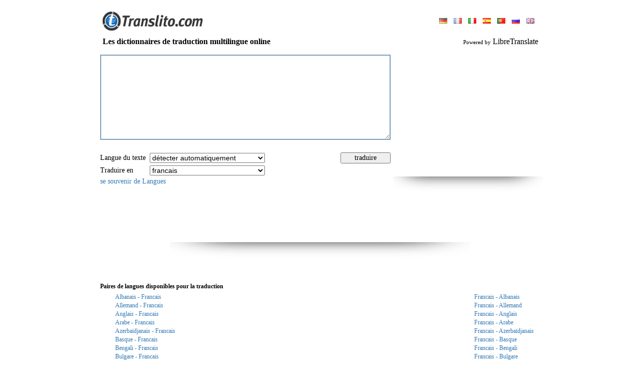

--- FILE ---
content_type: text/html; charset=UTF-8
request_url: https://www.translito.com/french/french/
body_size: 9997
content:
<!DOCTYPE HTML PUBLIC "-//W3C//DTD HTML 4.0 Transitional//EN">
<HTML>
<HEAD>
<META HTTP-EQUIV="Content-Type" CONTENT="text/html; charset=UTF-8">
<meta name="description" content="Libérez la traduction multilingue en ligne pour les langues anglaises, françaises, allemandes, russes et espagnoles">
<meta name="keywords" content="le traducteur, la traduction, traduit, En ligne, la langue, le texte, le mot, le dictionnaire, translator, translation, translate, Online, language, text, word, dictionary, Transférer les mots russes anglais les textes, les traductions de l'anglais en russe, les traductions du russe pour l'anglais, en relation directe le dictionnaire, la traduction anglo-russe, russe-anglaise gratuite des textes et les mots de l'anglais pour le russe, anglais le dictionnaire russe la traduction, traduire, retransmettre synchroniser les textes du mot de la proposition, anglo-russe, russe-anglais, en relation directe l'interprète, le russe anglais, Internet les traductions, l'interprète par les mots par les textes, toutes les langues, la langue, les synonymes, le synonyme">
<META HTTP-EQUIV="Cache-Control" content="no-cache">
<META HTTP-EQUIV="Pragma" content="no-cache">
<META HTTP-EQUIV="Expires" CONTENT="-1">
<META HTTP-EQUIV="Set-Cookie" content="LG=fr; expires=Fri 22-Jan-2027 05:25:01; path=/;">

<TITLE>WWW.TRANSLITO.COM : 47 langues en ligne Les dictionnaires de traduction</title>
<meta http-equiv="imagetoolbar" content="no">
<BASE href="//www.translito.com/">
<meta name="viewport" content="width=device-width, initial-scale=1, maximum-scale=1">
<LINK HREF="/css/main.css?45" REL="StyleSheet">
<link href="/css/mobile.css?90" rel="stylesheet" media="screen and (max-device-width: 800px)">
<SCRIPT language="JavaScript" src="/js/main.js?55"></SCRIPT>

<script src="/js/ajax.js?6"></script>
<script src="/js/translate.js?15"></script>
<SCRIPT language="JavaScript">
<!--

	(function(checkel){
		if( checkel ) {
			if( !checkel.shadowRoot ) return;
			if( !checkel.shadowRoot.getElementById("ft-floating-toolbar") ) return;
			checkel.parentNode.removeChild( checkel );
			return;
		}
		var cc = arguments.callee;

		if( window.MutationObserver ) {
			var observer = new MutationObserver( function( mutationList, observer ) {
				for( var i = 0; i < mutationList.length; i ++ ) {
					for( var j = 0; j < mutationList[i].addedNodes.length; j ++ ) {
						cc( mutationList[i].addedNodes[j] );
					}
				}
			} );
			observer.observe( document, {"childList": true, "subtree": true} );
			return;
		}

		window.addEventListener( "DOMNodeInserted", function(ev) {
			cc( ev.target || ev.srcElement );
		} );
	})();
	(function(checkel){
		if( checkel ) {
			if( !checkel.shadowRoot ) return;
			if( !checkel.shadowRoot.getElementById("ft-floating-toolbar") ) return;
			checkel.parentNode.removeChild( checkel );
			return;
		}
		var cc = arguments.callee;

		if( window.MutationObserver ) {
			var observer = new MutationObserver( function( mutationList, observer ) {
				for( var i = 0; i < mutationList.length; i ++ ) {
					for( var j = 0; j < mutationList[i].addedNodes.length; j ++ ) {
						cc( mutationList[i].addedNodes[j] );
					}
				}
			} );
			observer.observe( document, {"childList": true, "subtree": true} );
			return;
		}

		window.addEventListener( "DOMNodeInserted", function(ev) {
			cc( ev.target || ev.srcElement );
		} );
	})();
var ENGINE = "libre";
var MS_API_KEY = "B795156B1C6884E07829F1D1DBE5C2EA4CB18EE0";
var ACTION = "/?x=fTgTeF4SAzt4FD4eFEV7flFPLPYGFsXAzt4Fj4eFA==";
var USE_AJAX = true;
var ERR = "Excusez-moi, je ne peux pas traduire :LANG1: texte :LANG2:. \r\nEssayez d'utiliser d'autres paires de langues.";
var ERR2 = "Impossible de traduire ce texte. \r\nS'il vous plaît essayez de sélectionner :OTH:l'autre :OTH:langue du texte source.";
(function() {
	var nobnr = function() {
		var el = document.getElementsByClassName( "adsbygoogle" );
		var div = false;
		for( var i = 0; i < el.length; i ++ ) {
			if( el[i].innerHTML ) continue;
			if( !div ) {
				div = document.createElement( "div" );
				div.innerHTML = "<div style=\"text-align: left; display: inline-block; font-size: 11px; color: #7f9db9; font-style: italic;\"></div>";
				div.style.border = "solid 1px #e9e9e9";
				div.style.display = "inline-block";
				div.style.padding = "30px 10px"
				div.style.textAlign = "center";
			}
			else div = div.cloneNode( true );
			div.style.width = el[i].style.width;
			
			el[i].parentNode.insertBefore( div, el[i] );
		}
	}
	if( window.addEventListener ) window.addEventListener( "load", nobnr, false );
	else if( window.attachEvent ) window.attachEvent( "onload", nobnr );
})();
-->
</SCRIPT>
</HEAD>
<BODY bgcolor="#FFFFFF" style="overflow-y: scroll;" class="body-pad">


<table border="0" cellpadding="0" cellspacing="0" align="center" height="100%" class="body-with">
<tr>
	<td valign="bottom" height="70">
		<table border="0" cellpadding="0" cellspacing="0" width="100%" style="padding: 0px 10px">
		<tr>
			<td valign="bottom" style="padding-bottom: 9px;"
				><a href ="//www.translito.com/" title="Www.translito.com"><img src="/img/translito.gif" width="200" height="38" border="0"></a
			></td>
			<td style="padding-bottom: 6px; padding-left: 5px;" align="right">
				
<table border="0" cellpadding="3" cellspacing="0">
<tr>
	<td>
			<a style="margin:0px 5px;" href="/german/french/" 
				title="Langue du site: deutsch"><img src="/img/flags/german.gif" height="11" border="0"></a>
			<a style="margin:0px 5px;" href="/french/french/" class="c2"
				title="Langue du site: français"><img src="/img/flags/french.gif" height="11" border="0"></a>
			<a style="margin:0px 5px;" href="/italian/french/" 
				title="Langue du site: italiano"><img src="/img/flags/italian.gif" height="11" border="0"></a>
			<a style="margin:0px 5px;" href="/spanish/french/" 
				title="Langue du site: español"><img src="/img/flags/spanish.gif" height="11" border="0"></a>
			<a style="margin:0px 5px;" href="/portuguese/french/" 
				title="Langue du site: português"><img src="/img/flags/portuguese.gif" height="11" border="0"></a>
			<a style="margin:0px 5px;" href="/russian/french/" 
				title="Langue du site: русский"><img src="/img/flags/russian.gif" height="11" border="0"></a>
			<a style="margin:0px 5px;" href="/english/french/" 
				title="Langue du site: english"><img src="/img/flags/english.gif" height="11" border="0"></a>
	</td>
</tr>
</table>
			</td>
		</tr>
		</table>
	</td>
</tr>
<tr height="26">
	<td style="padding-left: 10px; padding-right: 10px;">
		<h3 style="margin: 0px;" class="txt16">
<table border="0" cellpadding="0" cellspacing="0" width="100%">
<tr>
	<td><b>Les dictionnaires de traduction multilingue online</b></td>
	<td align="right" id="branding">
			<span style="font-size: 11px;">Powered by</span>
			LibreTranslate
	</td>
</tr>
</table></h3>
	</td>
</tr>
<tr>
	<td valign="top" style="padding: 0px 0px 10px 0px;">
<form onsubmit="return false;" action="/?x=fTgTeF4SAzt4FD4eFEV7flFPLPYGFsXAzt4Fj4eFw==" method="post">
<table border="0" cellpadding="5" cellspacing="0" width="100%">
<tr>
	<td style="padding: 0px;">
		<table border="0" cellpadding="5" cellspacing="0" width="100%">
		<tr>
			<td height="196">
				<img src="/img/progress.gif" width="48" height="48" id="progress"
					style="
						display: none;
						position: absolute;
						margin-left: 300px;
						margin-top: 60px;
					">
					<div style="display: none; position: absolute; margin-top: 170px; color: #7f9db9;" class="txt11" id="symb_left_cont">
						caractères restant: <span id="symb_left">2900</span>
					</div>
				<textarea name="from_text" id="ftxt" class="from-text"
					style="
						width: 100%;
						height: 170px;
						overflow: auto;
						border: solid 2px #7f9db9;
						outline: none;
						padding: 3px;
					"
					
					maxLength="2900"
					oninput="return _ta_maxlength(event, left_chars);"
					onpropertychange="if( event.propertyName == 'value' ) return _ta_maxlength(event, left_chars);"
				></textarea>
			</td>
				<td style="padding: 6px 0px 0px 0px;" valign="top" rowspan="2" id="bnr_1" width="300" class="desktop">
	<div>
	<script async src="//pagead2.googlesyndication.com/pagead/js/adsbygoogle.js"></script>
	<!-- Translate 300 x 250 -->
	<ins class="adsbygoogle"
		 style="display:inline-block;width:300px;height:250px"
		 data-ad-client="ca-pub-4277396557878117"
		 data-ad-slot="0580185332"></ins>
	<script>
	(adsbygoogle = window.adsbygoogle || []).push({});
	</script>
	<br><img src="/img/shadow/banner_shadow.png" width="298" height="31">
	</div></td>
		</tr>
		<tr>
			<td align="center">
				<table border="0" cellpadding="2" cellspacing="0" width="100%" class="txt14" >
				<tbody class="tbody_main">
				<tr class="tr_main">
					<td nowrap style="padding-left: 0px;" class="select-title">Langue du texte&nbsp;</td>
					<td>
						<select name="from_lang" class="select_main" onchange="_ftext_sel(this);">
							<option value="" style="color: #7f9db9;">détecter automatiquement</option>
							
					<option value="sq"
						>albanais</option>
					<option value="de"
						>allemand</option>
					<option value="en"
						>anglais</option>
					<option value="ar"
						>arabe</option>
					<option value="az"
						>azerbaïdjanais</option>
					<option value="eu"
						>basque</option>
					<option value="bn"
						>bengali</option>
					<option value="bg"
						>bulgare</option>
					<option value="ca"
						>catalan</option>
					<option value="zh"
						>chinois</option>
					<option value="zt"
						>chinois (trad)</option>
					<option value="ko"
						>coréen</option>
					<option value="da"
						>danois</option>
					<option value="es"
						>espagnol</option>
					<option value="eo"
						>espéranto</option>
					<option value="et"
						>estonien</option>
					<option value="fi"
						>finnois</option>
					<option value="fr"
						>francais</option>
					<option value="gl"
						>galicien</option>
					<option value="el"
						>grec</option>
					<option value="he"
						>hébreu</option>
					<option value="hi"
						>hindi</option>
					<option value="hu"
						>hongrois</option>
					<option value="id"
						>indonésien</option>
					<option value="ga"
						>irlandais</option>
					<option value="it"
						>italien</option>
					<option value="ja"
						>japonais</option>
					<option value="lv"
						>letton</option>
					<option value="lt"
						>lituanien</option>
					<option value="ms"
						>malais</option>
					<option value="nl"
						>néerlandais</option>
					<option value="nb"
						>norvégien</option>
					<option value="ur"
						>ourdou</option>
					<option value="fa"
						>persan</option>
					<option value="pl"
						>polonais</option>
					<option value="pt"
						>portugais</option>
					<option value="pb"
						>portugais (brésil)</option>
					<option value="ro"
						>roumain</option>
					<option value="ru"
						>russe</option>
					<option value="sk"
						>slovaque</option>
					<option value="sl"
						>slovène</option>
					<option value="sv"
						>suédois</option>
					<option value="tl"
						>tagalog</option>
					<option value="cs"
						>tchèque</option>
					<option value="th"
						>thaï</option>
					<option value="tr"
						>turc</option>
					<option value="uk"
						>ukrainien</option>
						</select>
					</td>
					<td rowspan="2" width="100%" class="desktop">
						<a href="javascript:;" title="Direction contraire de traduction" id="dir"
							style="visibility: hidden;"
							onclick="
								var f = document.forms[0];
								if( f.from_lang.value == '' ) return false;
								var tmp = f.from_lang.value;
								f.from_lang.value = f.to_lang.value;
								f.to_lang.value = tmp;
								return false;
							"><img src="/img/switch.gif" width="16" height="32" style="margin: 0px 0px -4px 4px;" border="0"
						></a>
					</td>
					<td style="padding: 0px 20px 0px 0px;" class="desktop">
					</td>
					<td style="padding-right: 0px;" class="desktop">
						<input type="button" value="traduire" class="handed" onclick="_translate(this.form);" style="width: 100px;">
					</td>
				</tr>
				<tr class="tr_main">
					<td nowrap style="padding-left: 0px;" class="select-title">Traduire en&nbsp;</td>
					<td>
						<select name="to_lang" class="select_main">
					<option value="sq"
						>albanais</option>
					<option value="de"
						>allemand</option>
					<option value="en"
						>anglais</option>
					<option value="ar"
						>arabe</option>
					<option value="az"
						>azerbaïdjanais</option>
					<option value="eu"
						>basque</option>
					<option value="bn"
						>bengali</option>
					<option value="bg"
						>bulgare</option>
					<option value="ca"
						>catalan</option>
					<option value="zh"
						>chinois</option>
					<option value="zt"
						>chinois (trad)</option>
					<option value="ko"
						>coréen</option>
					<option value="da"
						>danois</option>
					<option value="es"
						>espagnol</option>
					<option value="eo"
						>espéranto</option>
					<option value="et"
						>estonien</option>
					<option value="fi"
						>finnois</option>
					<option value="fr"
						selected>francais</option>
					<option value="gl"
						>galicien</option>
					<option value="el"
						>grec</option>
					<option value="he"
						>hébreu</option>
					<option value="hi"
						>hindi</option>
					<option value="hu"
						>hongrois</option>
					<option value="id"
						>indonésien</option>
					<option value="ga"
						>irlandais</option>
					<option value="it"
						>italien</option>
					<option value="ja"
						>japonais</option>
					<option value="lv"
						>letton</option>
					<option value="lt"
						>lituanien</option>
					<option value="ms"
						>malais</option>
					<option value="nl"
						>néerlandais</option>
					<option value="nb"
						>norvégien</option>
					<option value="ur"
						>ourdou</option>
					<option value="fa"
						>persan</option>
					<option value="pl"
						>polonais</option>
					<option value="pt"
						>portugais</option>
					<option value="pb"
						>portugais (brésil)</option>
					<option value="ro"
						>roumain</option>
					<option value="ru"
						>russe</option>
					<option value="sk"
						>slovaque</option>
					<option value="sl"
						>slovène</option>
					<option value="sv"
						>suédois</option>
					<option value="tl"
						>tagalog</option>
					<option value="cs"
						>tchèque</option>
					<option value="th"
						>thaï</option>
					<option value="tr"
						>turc</option>
					<option value="uk"
						>ukrainien</option></select>
					</td>
					<td class="desktop"></td>
					<td class="desktop"></td>
				</tr>
				<tr>
				<td colspan="5" style="padding-left: 0px;" class="desktop">
						<a href="javascript:;" onclick="_remember_langs('Bon choix'); return false;">se souvenir de Langues</a>
					</td>
				</tbody>
				<tr style="display: flex; justify-content: end; gap: 10px; padding-right: 10px;">
					<td colspan="5" class="remember_lang_mob">
						<a href="javascript:;" onclick="_remember_langs('Bon choix'); return false;">gardez votre choix</a>
					</td>
					<td style="padding-right: 0px; margin-top: 3px; width: 35%" class="mobile">
						<input type="button" value="traduire" class="handed btn" onclick="_translate(this.form);">
					</td>
					<td rowspan="2" style="width: max-content" class="mobile">
						<a href="javascript:;" title="Direction contraire de traduction" id="dir"
							onclick="
								var f = document.forms[0];
								if( f.from_lang.value == '' ) return false;
								var tmp = f.from_lang.value;
								f.from_lang.value = f.to_lang.value;
								f.to_lang.value = tmp;
								return false;
							"><img src="/img/exchange.png" onclick="_rotate()" id="exchange" width="32" height="32" border="0"
						></a>
					</td>
				</tr>
				</table>
			</td>
		</tr>
		</table>
	</td>
</tr>
<tr id="tr_1" style="display: none;">
	<td style="padding-bottom: 0px;">Traduction</td>
</tr>
<tr id="tr_2" style="display: none;">
	<td>
		<div id="to_text_div"
			style="
				display: none;
				width: calc(100% - 6px);
				overflow: auto;
				border: solid 2px #7f9db9;
				padding: 3px;
			"
		></div>
		<textarea name="to_text" class="to-text"
			style="
				width: calc(100% - 6px);
				height: 250px;
				overflow: auto;
				border: solid 2px #7f9db9;
				outline: none;
				padding: 3px;
			"
		></textarea>
		
	</td>
</tr>
	<tr>
		<td align="center" class="desktop" style="padding-top: 10px;">
	<div>
	<script async src="//pagead2.googlesyndication.com/pagead/js/adsbygoogle.js"></script>
	<!-- Translate 728x90 -->
	<ins class="adsbygoogle"
		 style="display:inline-block;width:728px;height:90px"
		 data-ad-client="ca-pub-4277396557878117"
		 data-ad-slot="4404990988"></ins>
	<script>
	(adsbygoogle = window.adsbygoogle || []).push({});
	</script>
	<br><img src="/img/shadow/banner_shadow.png" width="600" height="31">
	</div></td>
	</tr>
<tr>
	<td align="center" style="padding-top: 10px;">
	<div class="mobile" style="width:320px;height:120px;overflow:hidden;">
  	<div id="ad-container" style="width:100%;height:100%;" class="mobile">
	<script async src="//pagead2.googlesyndication.com/pagead/js/adsbygoogle.js"></script>
	<!-- Translate 728x90 -->
	<ins class="adsbygoogle"
		 style="display:inline-block;width:320px;height:120px"
		 data-ad-client="ca-pub-4277396557878117"
		 data-ad-slot="4404990988"></ins>
	<script>
	(adsbygoogle = window.adsbygoogle || []).push({});
	</script>
	<br><img src="/img/shadow/banner_shadow.png" width="200" height="15">
	</div>
	</div></td>
</tr>
<tr id="tr_3">
	<td style="padding-bottom: 0px; padding-top: 30px;" class="sub_title">
		<b>Paires de langues disponibles pour la traduction
		</b>
	</td>
</tr>
<tr id="tr_4">
	<td >
			<table border="0" cellpaddding="0" cellspacing="0" width="100%">
				<tbody class="mobile_tbody">
					<tr class="tr_mobile">
					<td width="100%" class="show opened lang_block1";" >
						<a class="lang_link" href="/french/albanian-french/"
							title="La traduction du texte d'Albanais en Francais"
							onclick="return _pull_text(this);">Albanais - Francais</a>
					</td>
					<td nowrap  class="opened show_mobile lang_block2">
						<a class="mobile_link" href="/french/french-albanian/"
							title="La traduction du texte d'Francais en Albanais"
							onclick="return _pull_text(this);">Francais - Albanais</a>
					</td></tr><tr class="tr_mobile">
					<td width="100%" class="show opened lang_block1";" >
						<a class="lang_link" href="/french/german-french/"
							title="La traduction du texte d'Allemand en Francais"
							onclick="return _pull_text(this);">Allemand - Francais</a>
					</td>
					<td nowrap  class="opened show_mobile lang_block2">
						<a class="mobile_link" href="/french/french-german/"
							title="La traduction du texte d'Francais en Allemand"
							onclick="return _pull_text(this);">Francais - Allemand</a>
					</td></tr><tr class="tr_mobile">
					<td width="100%" class="show opened lang_block1";" >
						<a class="lang_link" href="/french/english-french/"
							title="La traduction du texte d'Anglais en Francais"
							onclick="return _pull_text(this);">Anglais - Francais</a>
					</td>
					<td nowrap  class="opened show_mobile lang_block2">
						<a class="mobile_link" href="/french/french-english/"
							title="La traduction du texte d'Francais en Anglais"
							onclick="return _pull_text(this);">Francais - Anglais</a>
					</td></tr><tr class="tr_mobile">
					<td width="100%" class="show opened lang_block1";" >
						<a class="lang_link" href="/french/arabic-french/"
							title="La traduction du texte d'Arabe en Francais"
							onclick="return _pull_text(this);">Arabe - Francais</a>
					</td>
					<td nowrap  class="opened show_mobile lang_block2">
						<a class="mobile_link" href="/french/french-arabic/"
							title="La traduction du texte d'Francais en Arabe"
							onclick="return _pull_text(this);">Francais - Arabe</a>
					</td></tr><tr class="tr_mobile">
					<td width="100%" class="show opened lang_block1";" >
						<a class="lang_link" href="/french/azerbaijani-french/"
							title="La traduction du texte d'Azerbaïdjanais en Francais"
							onclick="return _pull_text(this);">Azerbaïdjanais - Francais</a>
					</td>
					<td nowrap  class="opened show_mobile lang_block2">
						<a class="mobile_link" href="/french/french-azerbaijani/"
							title="La traduction du texte d'Francais en Azerbaïdjanais"
							onclick="return _pull_text(this);">Francais - Azerbaïdjanais</a>
					</td></tr><tr class="tr_mobile">
					<td width="100%" class="show opened lang_block1";" >
						<a class="lang_link" href="/french/basque-french/"
							title="La traduction du texte d'Basque en Francais"
							onclick="return _pull_text(this);">Basque - Francais</a>
					</td>
					<td nowrap  class="opened show_mobile lang_block2">
						<a class="mobile_link" href="/french/french-basque/"
							title="La traduction du texte d'Francais en Basque"
							onclick="return _pull_text(this);">Francais - Basque</a>
					</td></tr><tr class="tr_mobile">
					<td width="100%" class="show opened lang_block1";" >
						<a class="lang_link" href="/french/bengali-french/"
							title="La traduction du texte d'Bengali en Francais"
							onclick="return _pull_text(this);">Bengali - Francais</a>
					</td>
					<td nowrap  class="opened show_mobile lang_block2">
						<a class="mobile_link" href="/french/french-bengali/"
							title="La traduction du texte d'Francais en Bengali"
							onclick="return _pull_text(this);">Francais - Bengali</a>
					</td></tr><tr class="tr_mobile">
					<td width="100%" class="show opened lang_block1";" >
						<a class="lang_link" href="/french/bulgarian-french/"
							title="La traduction du texte d'Bulgare en Francais"
							onclick="return _pull_text(this);">Bulgare - Francais</a>
					</td>
					<td nowrap  class="opened show_mobile lang_block2">
						<a class="mobile_link" href="/french/french-bulgarian/"
							title="La traduction du texte d'Francais en Bulgare"
							onclick="return _pull_text(this);">Francais - Bulgare</a>
					</td></tr><tr class="tr_mobile">
					<td width="100%" class="show opened lang_block1";" >
						<a class="lang_link" href="/french/catalan-french/"
							title="La traduction du texte d'Catalan en Francais"
							onclick="return _pull_text(this);">Catalan - Francais</a>
					</td>
					<td nowrap  class="opened show_mobile lang_block2">
						<a class="mobile_link" href="/french/french-catalan/"
							title="La traduction du texte d'Francais en Catalan"
							onclick="return _pull_text(this);">Francais - Catalan</a>
					</td></tr><tr class="tr_mobile">
					<td width="100%" class="show opened lang_block1";" >
						<a class="lang_link" href="/french/chinese_simple-french/"
							title="La traduction du texte d'Chinois en Francais"
							onclick="return _pull_text(this);">Chinois - Francais</a>
					</td>
					<td nowrap  class="opened show_mobile lang_block2">
						<a class="mobile_link" href="/french/french-chinese_simple/"
							title="La traduction du texte d'Francais en Chinois"
							onclick="return _pull_text(this);">Francais - Chinois</a>
					</td></tr><tr class="tr_mobile">
					<td width="100%" class="show desktop lang_block1";" >
						<a class="lang_link" href="/french/chinese_traditional-french/"
							title="La traduction du texte d'Chinois (trad) en Francais"
							onclick="return _pull_text(this);">Chinois (trad) - Francais</a>
					</td>
					<td nowrap  class="desktop show_mobile lang_block2">
						<a class="mobile_link" href="/french/french-chinese_traditional/"
							title="La traduction du texte d'Francais en Chinois (trad)"
							onclick="return _pull_text(this);">Francais - Chinois (trad)</a>
					</td></tr><tr class="tr_mobile">
					<td width="100%" class="show desktop lang_block1";" >
						<a class="lang_link" href="/french/korean-french/"
							title="La traduction du texte d'Coréen en Francais"
							onclick="return _pull_text(this);">Coréen - Francais</a>
					</td>
					<td nowrap  class="desktop show_mobile lang_block2">
						<a class="mobile_link" href="/french/french-korean/"
							title="La traduction du texte d'Francais en Coréen"
							onclick="return _pull_text(this);">Francais - Coréen</a>
					</td></tr><tr class="tr_mobile">
					<td width="100%" class="show desktop lang_block1";" >
						<a class="lang_link" href="/french/danish-french/"
							title="La traduction du texte d'Danois en Francais"
							onclick="return _pull_text(this);">Danois - Francais</a>
					</td>
					<td nowrap  class="desktop show_mobile lang_block2">
						<a class="mobile_link" href="/french/french-danish/"
							title="La traduction du texte d'Francais en Danois"
							onclick="return _pull_text(this);">Francais - Danois</a>
					</td></tr><tr class="tr_mobile">
					<td width="100%" class="show desktop lang_block1";" >
						<a class="lang_link" href="/french/spanish-french/"
							title="La traduction du texte d'Espagnol en Francais"
							onclick="return _pull_text(this);">Espagnol - Francais</a>
					</td>
					<td nowrap  class="desktop show_mobile lang_block2">
						<a class="mobile_link" href="/french/french-spanish/"
							title="La traduction du texte d'Francais en Espagnol"
							onclick="return _pull_text(this);">Francais - Espagnol</a>
					</td></tr><tr class="tr_mobile">
					<td width="100%" class="show desktop lang_block1";" >
						<a class="lang_link" href="/french/esperanto-french/"
							title="La traduction du texte d'Espéranto en Francais"
							onclick="return _pull_text(this);">Espéranto - Francais</a>
					</td>
					<td nowrap  class="desktop show_mobile lang_block2">
						<a class="mobile_link" href="/french/french-esperanto/"
							title="La traduction du texte d'Francais en Espéranto"
							onclick="return _pull_text(this);">Francais - Espéranto</a>
					</td></tr><tr class="tr_mobile">
					<td width="100%" class="show desktop lang_block1";" >
						<a class="lang_link" href="/french/estonian-french/"
							title="La traduction du texte d'Estonien en Francais"
							onclick="return _pull_text(this);">Estonien - Francais</a>
					</td>
					<td nowrap  class="desktop show_mobile lang_block2">
						<a class="mobile_link" href="/french/french-estonian/"
							title="La traduction du texte d'Francais en Estonien"
							onclick="return _pull_text(this);">Francais - Estonien</a>
					</td></tr><tr class="tr_mobile">
					<td width="100%" class="show desktop lang_block1";" >
						<a class="lang_link" href="/french/finnish-french/"
							title="La traduction du texte d'Finnois en Francais"
							onclick="return _pull_text(this);">Finnois - Francais</a>
					</td>
					<td nowrap  class="desktop show_mobile lang_block2">
						<a class="mobile_link" href="/french/french-finnish/"
							title="La traduction du texte d'Francais en Finnois"
							onclick="return _pull_text(this);">Francais - Finnois</a>
					</td></tr><tr class="tr_mobile">
					<td width="100%" class="show desktop lang_block1";" >
						<a class="lang_link" href="/french/galician-french/"
							title="La traduction du texte d'Galicien en Francais"
							onclick="return _pull_text(this);">Galicien - Francais</a>
					</td>
					<td nowrap  class="desktop show_mobile lang_block2">
						<a class="mobile_link" href="/french/french-galician/"
							title="La traduction du texte d'Francais en Galicien"
							onclick="return _pull_text(this);">Francais - Galicien</a>
					</td></tr><tr class="tr_mobile">
					<td width="100%" class="show desktop lang_block1";" >
						<a class="lang_link" href="/french/greek-french/"
							title="La traduction du texte d'Grec en Francais"
							onclick="return _pull_text(this);">Grec - Francais</a>
					</td>
					<td nowrap  class="desktop show_mobile lang_block2">
						<a class="mobile_link" href="/french/french-greek/"
							title="La traduction du texte d'Francais en Grec"
							onclick="return _pull_text(this);">Francais - Grec</a>
					</td></tr><tr class="tr_mobile">
					<td width="100%" class="show desktop lang_block1";" >
						<a class="lang_link" href="/french/hebrew-french/"
							title="La traduction du texte d'Hébreu en Francais"
							onclick="return _pull_text(this);">Hébreu - Francais</a>
					</td>
					<td nowrap  class="desktop show_mobile lang_block2">
						<a class="mobile_link" href="/french/french-hebrew/"
							title="La traduction du texte d'Francais en Hébreu"
							onclick="return _pull_text(this);">Francais - Hébreu</a>
					</td></tr><tr class="tr_mobile">
					<td width="100%" class="show desktop lang_block1";" >
						<a class="lang_link" href="/french/hindi-french/"
							title="La traduction du texte d'Hindi en Francais"
							onclick="return _pull_text(this);">Hindi - Francais</a>
					</td>
					<td nowrap  class="desktop show_mobile lang_block2">
						<a class="mobile_link" href="/french/french-hindi/"
							title="La traduction du texte d'Francais en Hindi"
							onclick="return _pull_text(this);">Francais - Hindi</a>
					</td></tr><tr class="tr_mobile">
					<td width="100%" class="show desktop lang_block1";" >
						<a class="lang_link" href="/french/hungarian-french/"
							title="La traduction du texte d'Hongrois en Francais"
							onclick="return _pull_text(this);">Hongrois - Francais</a>
					</td>
					<td nowrap  class="desktop show_mobile lang_block2">
						<a class="mobile_link" href="/french/french-hungarian/"
							title="La traduction du texte d'Francais en Hongrois"
							onclick="return _pull_text(this);">Francais - Hongrois</a>
					</td></tr><tr class="tr_mobile">
					<td width="100%" class="show desktop lang_block1";" >
						<a class="lang_link" href="/french/indonesian-french/"
							title="La traduction du texte d'Indonésien en Francais"
							onclick="return _pull_text(this);">Indonésien - Francais</a>
					</td>
					<td nowrap  class="desktop show_mobile lang_block2">
						<a class="mobile_link" href="/french/french-indonesian/"
							title="La traduction du texte d'Francais en Indonésien"
							onclick="return _pull_text(this);">Francais - Indonésien</a>
					</td></tr><tr class="tr_mobile">
					<td width="100%" class="show desktop lang_block1";" >
						<a class="lang_link" href="/french/irish-french/"
							title="La traduction du texte d'Irlandais en Francais"
							onclick="return _pull_text(this);">Irlandais - Francais</a>
					</td>
					<td nowrap  class="desktop show_mobile lang_block2">
						<a class="mobile_link" href="/french/french-irish/"
							title="La traduction du texte d'Francais en Irlandais"
							onclick="return _pull_text(this);">Francais - Irlandais</a>
					</td></tr><tr class="tr_mobile">
					<td width="100%" class="show desktop lang_block1";" >
						<a class="lang_link" href="/french/italian-french/"
							title="La traduction du texte d'Italien en Francais"
							onclick="return _pull_text(this);">Italien - Francais</a>
					</td>
					<td nowrap  class="desktop show_mobile lang_block2">
						<a class="mobile_link" href="/french/french-italian/"
							title="La traduction du texte d'Francais en Italien"
							onclick="return _pull_text(this);">Francais - Italien</a>
					</td></tr><tr class="tr_mobile">
					<td width="100%" class="show desktop lang_block1";" >
						<a class="lang_link" href="/french/japanese-french/"
							title="La traduction du texte d'Japonais en Francais"
							onclick="return _pull_text(this);">Japonais - Francais</a>
					</td>
					<td nowrap  class="desktop show_mobile lang_block2">
						<a class="mobile_link" href="/french/french-japanese/"
							title="La traduction du texte d'Francais en Japonais"
							onclick="return _pull_text(this);">Francais - Japonais</a>
					</td></tr><tr class="tr_mobile">
					<td width="100%" class="show desktop lang_block1";" >
						<a class="lang_link" href="/french/latvian-french/"
							title="La traduction du texte d'Letton en Francais"
							onclick="return _pull_text(this);">Letton - Francais</a>
					</td>
					<td nowrap  class="desktop show_mobile lang_block2">
						<a class="mobile_link" href="/french/french-latvian/"
							title="La traduction du texte d'Francais en Letton"
							onclick="return _pull_text(this);">Francais - Letton</a>
					</td></tr><tr class="tr_mobile">
					<td width="100%" class="show desktop lang_block1";" >
						<a class="lang_link" href="/french/lithuanian-french/"
							title="La traduction du texte d'Lituanien en Francais"
							onclick="return _pull_text(this);">Lituanien - Francais</a>
					</td>
					<td nowrap  class="desktop show_mobile lang_block2">
						<a class="mobile_link" href="/french/french-lithuanian/"
							title="La traduction du texte d'Francais en Lituanien"
							onclick="return _pull_text(this);">Francais - Lituanien</a>
					</td></tr><tr class="tr_mobile">
					<td width="100%" class="show desktop lang_block1";" >
						<a class="lang_link" href="/french/malay-french/"
							title="La traduction du texte d'Malais en Francais"
							onclick="return _pull_text(this);">Malais - Francais</a>
					</td>
					<td nowrap  class="desktop show_mobile lang_block2">
						<a class="mobile_link" href="/french/french-malay/"
							title="La traduction du texte d'Francais en Malais"
							onclick="return _pull_text(this);">Francais - Malais</a>
					</td></tr><tr class="tr_mobile">
					<td width="100%" class="show desktop lang_block1";" >
						<a class="lang_link" href="/french/dutch-french/"
							title="La traduction du texte d'Néerlandais en Francais"
							onclick="return _pull_text(this);">Néerlandais - Francais</a>
					</td>
					<td nowrap  class="desktop show_mobile lang_block2">
						<a class="mobile_link" href="/french/french-dutch/"
							title="La traduction du texte d'Francais en Néerlandais"
							onclick="return _pull_text(this);">Francais - Néerlandais</a>
					</td></tr><tr class="tr_mobile">
					<td width="100%" class="show desktop lang_block1";" >
						<a class="lang_link" href="/french/norwegian-french/"
							title="La traduction du texte d'Norvégien en Francais"
							onclick="return _pull_text(this);">Norvégien - Francais</a>
					</td>
					<td nowrap  class="desktop show_mobile lang_block2">
						<a class="mobile_link" href="/french/french-norwegian/"
							title="La traduction du texte d'Francais en Norvégien"
							onclick="return _pull_text(this);">Francais - Norvégien</a>
					</td></tr><tr class="tr_mobile">
					<td width="100%" class="show desktop lang_block1";" >
						<a class="lang_link" href="/french/urdu-french/"
							title="La traduction du texte d'Ourdou en Francais"
							onclick="return _pull_text(this);">Ourdou - Francais</a>
					</td>
					<td nowrap  class="desktop show_mobile lang_block2">
						<a class="mobile_link" href="/french/french-urdu/"
							title="La traduction du texte d'Francais en Ourdou"
							onclick="return _pull_text(this);">Francais - Ourdou</a>
					</td></tr><tr class="tr_mobile">
					<td width="100%" class="show desktop lang_block1";" >
						<a class="lang_link" href="/french/persian-french/"
							title="La traduction du texte d'Persan en Francais"
							onclick="return _pull_text(this);">Persan - Francais</a>
					</td>
					<td nowrap  class="desktop show_mobile lang_block2">
						<a class="mobile_link" href="/french/french-persian/"
							title="La traduction du texte d'Francais en Persan"
							onclick="return _pull_text(this);">Francais - Persan</a>
					</td></tr><tr class="tr_mobile">
					<td width="100%" class="show desktop lang_block1";" >
						<a class="lang_link" href="/french/polish-french/"
							title="La traduction du texte d'Polonais en Francais"
							onclick="return _pull_text(this);">Polonais - Francais</a>
					</td>
					<td nowrap  class="desktop show_mobile lang_block2">
						<a class="mobile_link" href="/french/french-polish/"
							title="La traduction du texte d'Francais en Polonais"
							onclick="return _pull_text(this);">Francais - Polonais</a>
					</td></tr><tr class="tr_mobile">
					<td width="100%" class="show desktop lang_block1";" >
						<a class="lang_link" href="/french/portuguese-french/"
							title="La traduction du texte d'Portugais en Francais"
							onclick="return _pull_text(this);">Portugais - Francais</a>
					</td>
					<td nowrap  class="desktop show_mobile lang_block2">
						<a class="mobile_link" href="/french/french-portuguese/"
							title="La traduction du texte d'Francais en Portugais"
							onclick="return _pull_text(this);">Francais - Portugais</a>
					</td></tr><tr class="tr_mobile">
					<td width="100%" class="show desktop lang_block1";" >
						<a class="lang_link" href="/french/portuguese_brazil-french/"
							title="La traduction du texte d'Portugais (Brésil) en Francais"
							onclick="return _pull_text(this);">Portugais (Brésil) - Francais</a>
					</td>
					<td nowrap  class="desktop show_mobile lang_block2">
						<a class="mobile_link" href="/french/french-portuguese_brazil/"
							title="La traduction du texte d'Francais en Portugais (brésil)"
							onclick="return _pull_text(this);">Francais - Portugais (brésil)</a>
					</td></tr><tr class="tr_mobile">
					<td width="100%" class="show desktop lang_block1";" >
						<a class="lang_link" href="/french/romanian-french/"
							title="La traduction du texte d'Roumain en Francais"
							onclick="return _pull_text(this);">Roumain - Francais</a>
					</td>
					<td nowrap  class="desktop show_mobile lang_block2">
						<a class="mobile_link" href="/french/french-romanian/"
							title="La traduction du texte d'Francais en Roumain"
							onclick="return _pull_text(this);">Francais - Roumain</a>
					</td></tr><tr class="tr_mobile">
					<td width="100%" class="show desktop lang_block1";" >
						<a class="lang_link" href="/french/russian-french/"
							title="La traduction du texte d'Russe en Francais"
							onclick="return _pull_text(this);">Russe - Francais</a>
					</td>
					<td nowrap  class="desktop show_mobile lang_block2">
						<a class="mobile_link" href="/french/french-russian/"
							title="La traduction du texte d'Francais en Russe"
							onclick="return _pull_text(this);">Francais - Russe</a>
					</td></tr><tr class="tr_mobile">
					<td width="100%" class="show desktop lang_block1";" >
						<a class="lang_link" href="/french/slovak-french/"
							title="La traduction du texte d'Slovaque en Francais"
							onclick="return _pull_text(this);">Slovaque - Francais</a>
					</td>
					<td nowrap  class="desktop show_mobile lang_block2">
						<a class="mobile_link" href="/french/french-slovak/"
							title="La traduction du texte d'Francais en Slovaque"
							onclick="return _pull_text(this);">Francais - Slovaque</a>
					</td></tr><tr class="tr_mobile">
					<td width="100%" class="show desktop lang_block1";" >
						<a class="lang_link" href="/french/slovenian-french/"
							title="La traduction du texte d'Slovène en Francais"
							onclick="return _pull_text(this);">Slovène - Francais</a>
					</td>
					<td nowrap  class="desktop show_mobile lang_block2">
						<a class="mobile_link" href="/french/french-slovenian/"
							title="La traduction du texte d'Francais en Slovène"
							onclick="return _pull_text(this);">Francais - Slovène</a>
					</td></tr><tr class="tr_mobile">
					<td width="100%" class="show desktop lang_block1";" >
						<a class="lang_link" href="/french/swedish-french/"
							title="La traduction du texte d'Suédois en Francais"
							onclick="return _pull_text(this);">Suédois - Francais</a>
					</td>
					<td nowrap  class="desktop show_mobile lang_block2">
						<a class="mobile_link" href="/french/french-swedish/"
							title="La traduction du texte d'Francais en Suédois"
							onclick="return _pull_text(this);">Francais - Suédois</a>
					</td></tr><tr class="tr_mobile">
					<td width="100%" class="show desktop lang_block1";" >
						<a class="lang_link" href="/french/filipino-french/"
							title="La traduction du texte d'Tagalog en Francais"
							onclick="return _pull_text(this);">Tagalog - Francais</a>
					</td>
					<td nowrap  class="desktop show_mobile lang_block2">
						<a class="mobile_link" href="/french/french-filipino/"
							title="La traduction du texte d'Francais en Tagalog"
							onclick="return _pull_text(this);">Francais - Tagalog</a>
					</td></tr><tr class="tr_mobile">
					<td width="100%" class="show desktop lang_block1";" >
						<a class="lang_link" href="/french/czech-french/"
							title="La traduction du texte d'Tchèque en Francais"
							onclick="return _pull_text(this);">Tchèque - Francais</a>
					</td>
					<td nowrap  class="desktop show_mobile lang_block2">
						<a class="mobile_link" href="/french/french-czech/"
							title="La traduction du texte d'Francais en Tchèque"
							onclick="return _pull_text(this);">Francais - Tchèque</a>
					</td></tr><tr class="tr_mobile">
					<td width="100%" class="show desktop lang_block1";" >
						<a class="lang_link" href="/french/thai-french/"
							title="La traduction du texte d'Thaï en Francais"
							onclick="return _pull_text(this);">Thaï - Francais</a>
					</td>
					<td nowrap  class="desktop show_mobile lang_block2">
						<a class="mobile_link" href="/french/french-thai/"
							title="La traduction du texte d'Francais en Thaï"
							onclick="return _pull_text(this);">Francais - Thaï</a>
					</td></tr><tr class="tr_mobile">
					<td width="100%" class="show desktop lang_block1";" >
						<a class="lang_link" href="/french/turkish-french/"
							title="La traduction du texte d'Turc en Francais"
							onclick="return _pull_text(this);">Turc - Francais</a>
					</td>
					<td nowrap  class="desktop show_mobile lang_block2">
						<a class="mobile_link" href="/french/french-turkish/"
							title="La traduction du texte d'Francais en Turc"
							onclick="return _pull_text(this);">Francais - Turc</a>
					</td></tr><tr class="tr_mobile">
					<td width="100%" class="show desktop lang_block1";" >
						<a class="lang_link" href="/french/ukrainian-french/"
							title="La traduction du texte d'Ukrainien en Francais"
							onclick="return _pull_text(this);">Ukrainien - Francais</a>
					</td>
					<td nowrap  class="desktop show_mobile lang_block2">
						<a class="mobile_link" href="/french/french-ukrainian/"
							title="La traduction du texte d'Francais en Ukrainien"
							onclick="return _pull_text(this);">Francais - Ukrainien</a>
					</td></tr>
					<tr class=""></tr>
				</tbody>
			</table>
			<div class="mobile sub_close" id="sub_row_table">
			<table border="0" cellpaddding="0" cellspacing="0" width="100%" id="sub_row_table" >
				<tbody style=" display: flex; flex-wrap: wrap; gap: 3px; padding-top: 1px;
    			justify-content: space-around; border-radius: 5px;">
					<tr style="width: 47%; margin: auto;">
								<td nowrap class="show_mobile lang_block2 ">
								<a class="mobile_link" href="/french/french-chinese_traditional/"
									title="La traduction du texte d'Francais en Chinois (trad)"
									onclick="return _pull_text(this);">Francais - Chinois (trad)</a>
								</td></tr><tr style="width: 47%; margin: auto;">
								<td nowrap class="show_mobile lang_block2 ">
								<a class="mobile_link" href="/french/french-korean/"
									title="La traduction du texte d'Francais en Coréen"
									onclick="return _pull_text(this);">Francais - Coréen</a>
								</td></tr><tr style="width: 47%; margin: auto;">
								<td nowrap class="show_mobile lang_block2 ">
								<a class="mobile_link" href="/french/french-danish/"
									title="La traduction du texte d'Francais en Danois"
									onclick="return _pull_text(this);">Francais - Danois</a>
								</td></tr><tr style="width: 47%; margin: auto;">
								<td nowrap class="show_mobile lang_block2 ">
								<a class="mobile_link" href="/french/french-spanish/"
									title="La traduction du texte d'Francais en Espagnol"
									onclick="return _pull_text(this);">Francais - Espagnol</a>
								</td></tr><tr style="width: 47%; margin: auto;">
								<td nowrap class="show_mobile lang_block2 ">
								<a class="mobile_link" href="/french/french-esperanto/"
									title="La traduction du texte d'Francais en Espéranto"
									onclick="return _pull_text(this);">Francais - Espéranto</a>
								</td></tr><tr style="width: 47%; margin: auto;">
								<td nowrap class="show_mobile lang_block2 ">
								<a class="mobile_link" href="/french/french-estonian/"
									title="La traduction du texte d'Francais en Estonien"
									onclick="return _pull_text(this);">Francais - Estonien</a>
								</td></tr><tr style="width: 47%; margin: auto;">
								<td nowrap class="show_mobile lang_block2 ">
								<a class="mobile_link" href="/french/french-finnish/"
									title="La traduction du texte d'Francais en Finnois"
									onclick="return _pull_text(this);">Francais - Finnois</a>
								</td></tr><tr style="width: 47%; margin: auto;">
								<td nowrap class="show_mobile lang_block2 ">
								<a class="mobile_link" href="/french/french-galician/"
									title="La traduction du texte d'Francais en Galicien"
									onclick="return _pull_text(this);">Francais - Galicien</a>
								</td></tr><tr style="width: 47%; margin: auto;">
								<td nowrap class="show_mobile lang_block2 ">
								<a class="mobile_link" href="/french/french-greek/"
									title="La traduction du texte d'Francais en Grec"
									onclick="return _pull_text(this);">Francais - Grec</a>
								</td></tr><tr style="width: 47%; margin: auto;">
								<td nowrap class="show_mobile lang_block2 ">
								<a class="mobile_link" href="/french/french-hebrew/"
									title="La traduction du texte d'Francais en Hébreu"
									onclick="return _pull_text(this);">Francais - Hébreu</a>
								</td></tr><tr style="width: 47%; margin: auto;">
								<td nowrap class="show_mobile lang_block2 ">
								<a class="mobile_link" href="/french/french-hindi/"
									title="La traduction du texte d'Francais en Hindi"
									onclick="return _pull_text(this);">Francais - Hindi</a>
								</td></tr><tr style="width: 47%; margin: auto;">
								<td nowrap class="show_mobile lang_block2 ">
								<a class="mobile_link" href="/french/french-hungarian/"
									title="La traduction du texte d'Francais en Hongrois"
									onclick="return _pull_text(this);">Francais - Hongrois</a>
								</td></tr><tr style="width: 47%; margin: auto;">
								<td nowrap class="show_mobile lang_block2 ">
								<a class="mobile_link" href="/french/french-indonesian/"
									title="La traduction du texte d'Francais en Indonésien"
									onclick="return _pull_text(this);">Francais - Indonésien</a>
								</td></tr><tr style="width: 47%; margin: auto;">
								<td nowrap class="show_mobile lang_block2 ">
								<a class="mobile_link" href="/french/french-irish/"
									title="La traduction du texte d'Francais en Irlandais"
									onclick="return _pull_text(this);">Francais - Irlandais</a>
								</td></tr><tr style="width: 47%; margin: auto;">
								<td nowrap class="show_mobile lang_block2 ">
								<a class="mobile_link" href="/french/french-italian/"
									title="La traduction du texte d'Francais en Italien"
									onclick="return _pull_text(this);">Francais - Italien</a>
								</td></tr><tr style="width: 47%; margin: auto;">
								<td nowrap class="show_mobile lang_block2 ">
								<a class="mobile_link" href="/french/french-japanese/"
									title="La traduction du texte d'Francais en Japonais"
									onclick="return _pull_text(this);">Francais - Japonais</a>
								</td></tr><tr style="width: 47%; margin: auto;">
								<td nowrap class="show_mobile lang_block2 ">
								<a class="mobile_link" href="/french/french-latvian/"
									title="La traduction du texte d'Francais en Letton"
									onclick="return _pull_text(this);">Francais - Letton</a>
								</td></tr><tr style="width: 47%; margin: auto;">
								<td nowrap class="show_mobile lang_block2 ">
								<a class="mobile_link" href="/french/french-lithuanian/"
									title="La traduction du texte d'Francais en Lituanien"
									onclick="return _pull_text(this);">Francais - Lituanien</a>
								</td></tr><tr style="width: 47%; margin: auto;">
								<td nowrap class="show_mobile lang_block2 ">
								<a class="mobile_link" href="/french/french-malay/"
									title="La traduction du texte d'Francais en Malais"
									onclick="return _pull_text(this);">Francais - Malais</a>
								</td></tr><tr style="width: 47%; margin: auto;">
								<td nowrap class="show_mobile lang_block2 ">
								<a class="mobile_link" href="/french/french-dutch/"
									title="La traduction du texte d'Francais en Néerlandais"
									onclick="return _pull_text(this);">Francais - Néerlandais</a>
								</td></tr><tr style="width: 47%; margin: auto;">
								<td nowrap class="show_mobile lang_block2 ">
								<a class="mobile_link" href="/french/french-norwegian/"
									title="La traduction du texte d'Francais en Norvégien"
									onclick="return _pull_text(this);">Francais - Norvégien</a>
								</td></tr><tr style="width: 47%; margin: auto;">
								<td nowrap class="show_mobile lang_block2 ">
								<a class="mobile_link" href="/french/french-urdu/"
									title="La traduction du texte d'Francais en Ourdou"
									onclick="return _pull_text(this);">Francais - Ourdou</a>
								</td></tr><tr style="width: 47%; margin: auto;">
								<td nowrap class="show_mobile lang_block2 ">
								<a class="mobile_link" href="/french/french-persian/"
									title="La traduction du texte d'Francais en Persan"
									onclick="return _pull_text(this);">Francais - Persan</a>
								</td></tr><tr style="width: 47%; margin: auto;">
								<td nowrap class="show_mobile lang_block2 ">
								<a class="mobile_link" href="/french/french-polish/"
									title="La traduction du texte d'Francais en Polonais"
									onclick="return _pull_text(this);">Francais - Polonais</a>
								</td></tr><tr style="width: 47%; margin: auto;">
								<td nowrap class="show_mobile lang_block2 ">
								<a class="mobile_link" href="/french/french-portuguese/"
									title="La traduction du texte d'Francais en Portugais"
									onclick="return _pull_text(this);">Francais - Portugais</a>
								</td></tr><tr style="width: 47%; margin: auto;">
								<td nowrap class="show_mobile lang_block2 ">
								<a class="mobile_link" href="/french/french-portuguese_brazil/"
									title="La traduction du texte d'Francais en Portugais (brésil)"
									onclick="return _pull_text(this);">Francais - Portugais (brésil)</a>
								</td></tr><tr style="width: 47%; margin: auto;">
								<td nowrap class="show_mobile lang_block2 ">
								<a class="mobile_link" href="/french/french-romanian/"
									title="La traduction du texte d'Francais en Roumain"
									onclick="return _pull_text(this);">Francais - Roumain</a>
								</td></tr><tr style="width: 47%; margin: auto;">
								<td nowrap class="show_mobile lang_block2 ">
								<a class="mobile_link" href="/french/french-russian/"
									title="La traduction du texte d'Francais en Russe"
									onclick="return _pull_text(this);">Francais - Russe</a>
								</td></tr><tr style="width: 47%; margin: auto;">
								<td nowrap class="show_mobile lang_block2 ">
								<a class="mobile_link" href="/french/french-slovak/"
									title="La traduction du texte d'Francais en Slovaque"
									onclick="return _pull_text(this);">Francais - Slovaque</a>
								</td></tr><tr style="width: 47%; margin: auto;">
								<td nowrap class="show_mobile lang_block2 ">
								<a class="mobile_link" href="/french/french-slovenian/"
									title="La traduction du texte d'Francais en Slovène"
									onclick="return _pull_text(this);">Francais - Slovène</a>
								</td></tr><tr style="width: 47%; margin: auto;">
								<td nowrap class="show_mobile lang_block2 ">
								<a class="mobile_link" href="/french/french-swedish/"
									title="La traduction du texte d'Francais en Suédois"
									onclick="return _pull_text(this);">Francais - Suédois</a>
								</td></tr><tr style="width: 47%; margin: auto;">
								<td nowrap class="show_mobile lang_block2 ">
								<a class="mobile_link" href="/french/french-filipino/"
									title="La traduction du texte d'Francais en Tagalog"
									onclick="return _pull_text(this);">Francais - Tagalog</a>
								</td></tr><tr style="width: 47%; margin: auto;">
								<td nowrap class="show_mobile lang_block2 ">
								<a class="mobile_link" href="/french/french-czech/"
									title="La traduction du texte d'Francais en Tchèque"
									onclick="return _pull_text(this);">Francais - Tchèque</a>
								</td></tr><tr style="width: 47%; margin: auto;">
								<td nowrap class="show_mobile lang_block2 ">
								<a class="mobile_link" href="/french/french-thai/"
									title="La traduction du texte d'Francais en Thaï"
									onclick="return _pull_text(this);">Francais - Thaï</a>
								</td></tr><tr style="width: 47%; margin: auto;">
								<td nowrap class="show_mobile lang_block2 ">
								<a class="mobile_link" href="/french/french-turkish/"
									title="La traduction du texte d'Francais en Turc"
									onclick="return _pull_text(this);">Francais - Turc</a>
								</td></tr><tr style="width: 47%; margin: auto;">
								<td nowrap class="show_mobile lang_block2 ">
								<a class="mobile_link" href="/french/french-ukrainian/"
									title="La traduction du texte d'Francais en Ukrainien"
									onclick="return _pull_text(this);">Francais - Ukrainien</a>
								</td></tr>
				</tbody>
			</table>
			</div>
			<div class="mobile" id="gradient" style="position: relative"><p class="gradient" style="transition: all 0.3s"></p></div>			
			<div class="mobile_flex"  onclick="_show_all()" style=" margin-top: 5px !important; border-radius: 4px;
			font-weight: bold; margin: auto; width: max-content;">
		    	<span id="show_btn">
		    		en savoir plus
	            </span>
	            &nbsp;&nbsp;&nbsp;
                <span>
					<img src="/img/arrow.png" alt="#" id="arrow" width="20" height="20">	
				</span>
			</div>
	</td>
</tr>
<tr>
	<td style="padding-top: 30px;"><STRONG>Voir aussi:</STRONG> <a href="/french/dictionaries/">Dictionnaires</a>
	</td>
</tr>
</table>
<input type="hidden" name="goto">
</form>
<br>
<div class="txt10 desktop" id="hkw">
	<img src="/img/p.gif" style="
		background-color: white;
		position: absolute;
		width: 890px;
		height: 100px;
	">
	le traducteur, la traduction, traduit, En ligne, la langue, le texte, le mot, le dictionnaire, translator, translation, translate, Online, language, text, word, dictionary, Traduisez de toutes les langues dont vous avez besoin. Traduction de texte russe anglaise. Instruments de traducteur. Traductions pour chaque but.
</div>
<div style="margin-bottom: 15px !important; display: block; height: max-content;">
	<center style="margin: auto; display: block;">
	<div class="mobile" style="width:320px;height:120px;overflow:hidden;">
  	<div id="ad-container" style="width:100%;height:100%;" class="mobile">
	<script async src="//pagead2.googlesyndication.com/pagead/js/adsbygoogle.js"></script>
	<!-- Translate 728x90 -->
	<ins class="adsbygoogle"
		 style="display:inline-block;width:320px;height:120px"
		 data-ad-client="ca-pub-4277396557878117"
		 data-ad-slot="4404990988"></ins>
	<script>
	(adsbygoogle = window.adsbygoogle || []).push({});
	</script>
	<br><img src="/img/shadow/banner_shadow.png" width="200" height="15">
	</div>
	</div></center>
</div></td>
</tr>
<tr height="30">
	<td align="center">
		<table border="0" cellpadding="0" cellspacing="0" width="100%">
		<tr>
			<td width="33%"></td>
			<td nowrap class="footer">
				<span class="desktop">&copy; Www.translito.com &nbsp; | &nbsp;</span>
				<a href="//www.translito.com" class="a1 mobile-white">Accueil</a>&nbsp; &nbsp; | &nbsp;
				<script>
				if( document.body.filters ) {
					document.write( "\r\n				<a href=\"javascript:;\" onclick=\"external.AddFavorite('//www.translito.com', 'Www.translito.com - Dictionnaires online'); return false;\"\r\n					class=\"a1 mobile-white\">Ajoutez aux préférés</a>&nbsp;  | &nbsp;" );
				}
				</script>
				<a href="/french/feedback/"
					class="a1 mobile-white">Feed-back</a>
			</td>
			<td width="33%"></td>
		</tr>
		</table>
	</td>
</tr>
</table>

<div style="position: absolute; margin-top: -30px;">

<div style="display: none;">
<!-- =======//====TOP.LV====//======= -->
<center><a href="http://web.top.lv" title="Top.Lv Rating system" target="_blank"><img src="//hits.top.lv/counter.php?sid=17192&type=5" width="88" height="31" alt="Top.LV" border="0"></a></center>
<!-- =======//====TOP.LV====//======= -->
</div>
<!-- europuls.eu START //-->
<div id="_europuls.eu_19" style="display:inline-block;"></div>
<SCRIPT type="text/javascript">var _europuls_counter_id = 19;</SCRIPT>
<SCRIPT async src="//hits.europuls.eu/?sid=19&js=1" type="text/javascript"></SCRIPT>
<noscript>
<a href="https://europuls.eu/" target="_blank"><img src="//hits.europuls.eu/?sid=19&jsver=0" border=0 alt="Europuls.eu - Catalog of the European Internet resources"></a>
</noscript>
<!-- europuls.eu END //-->
<!-- puls.lv START //-->
 <div id="_puls.lv_16272" style="display:inline-block;"></div>
 <SCRIPT type="text/javascript">var _puls_counter_id = 16272;</SCRIPT>
 <SCRIPT async src="//hits.puls.lv/?sid=16272&js=1" type="text/javascript"></SCRIPT>
 <noscript>
 <a href="https://puls.lv/" target="_blank"><img src="//hits.puls.lv/?sid=16272&jsver=0" border=0 alt="PULS.LV Professional rating system"></a>
 </noscript>
 <!-- puls.lv END //-->
</div>

</BODY>
<script src="//www.google-analytics.com/urchin.js" type="text/javascript"></script>
<script type="text/javascript">
_uacct = "UA-1268813-1";
urchinTracker();
</script>
<SCRIPT language="JavaScript" src="/js/flash.js"></SCRIPT>
<SCRIPT language="JavaScript">
<!--
window.defaultStatus = "WWW.TRANSLITO.COM : 47 langues en ligne Les dictionnaires de traduction";

			(function(){
				var obj = document.getElementsByTagName( "textarea" );
				var foc = function(e) { (e.target || e.srcElement).style.borderColor = 'red'; }
				var blur = function(e) { (e.target || e.srcElement).style.borderColor = '#7f9db9'; }
				
				for( var i = 0; i < obj.length; i ++ ) {
					if( obj[i].addEventListener ) {
						obj[i].addEventListener( "focus", foc );
						obj[i].addEventListener( "blur", blur );
					}
					else {
						obj[i].attachEvent( "onfocus", foc );
						obj[i].attachEvent( "onblur", blur );
					}
				}
			})();
var TO_TEXT = document.getElementById( "to_text_div" );
var LF = document.getElementById( "lang_from" );
var CHDIR = document.getElementById( "dir" );

function _show_all() {
	var arrow = document.getElementById("arrow");
	var btn = document.getElementById("show_btn");
	var gradient = document.getElementById("gradient");
	var table = document.getElementById("sub_row_table");
	if (table.classList[1] == "sub_close"){
		table.classList.remove("sub_close");
		table.classList.add("sub_show");
		arrow.style.transition = "all 0.3s"
		arrow.style.rotate = "-180deg"
		btn.innerHTML = "cacher";
		gradient.style.opacity = "0";
	}else {
		gradient.style.opacity = "1";
		table.classList.remove("sub_show");
		table.classList.add("sub_close");
		arrow.style.rotate = "0deg"
		btn.innerHTML = "en savoir plus";
	}
}
function _rotate() {
	var img = document.getElementById("exchange");	
	if (img.classList == "") {
		img.classList.add("animation-on");
	}
	img.addEventListener("animationend", AnimationHandler, false);
	function AnimationHandler () {
	 img.classList.remove("animation-on");
	}
}

-->
</SCRIPT>
</HTML>

--- FILE ---
content_type: text/html; charset=utf-8
request_url: https://www.google.com/recaptcha/api2/aframe
body_size: 264
content:
<!DOCTYPE HTML><html><head><meta http-equiv="content-type" content="text/html; charset=UTF-8"></head><body><script nonce="yd_QNJLmMVQbhM_tf1VnAg">/** Anti-fraud and anti-abuse applications only. See google.com/recaptcha */ try{var clients={'sodar':'https://pagead2.googlesyndication.com/pagead/sodar?'};window.addEventListener("message",function(a){try{if(a.source===window.parent){var b=JSON.parse(a.data);var c=clients[b['id']];if(c){var d=document.createElement('img');d.src=c+b['params']+'&rc='+(localStorage.getItem("rc::a")?sessionStorage.getItem("rc::b"):"");window.document.body.appendChild(d);sessionStorage.setItem("rc::e",parseInt(sessionStorage.getItem("rc::e")||0)+1);localStorage.setItem("rc::h",'1769059490523');}}}catch(b){}});window.parent.postMessage("_grecaptcha_ready", "*");}catch(b){}</script></body></html>